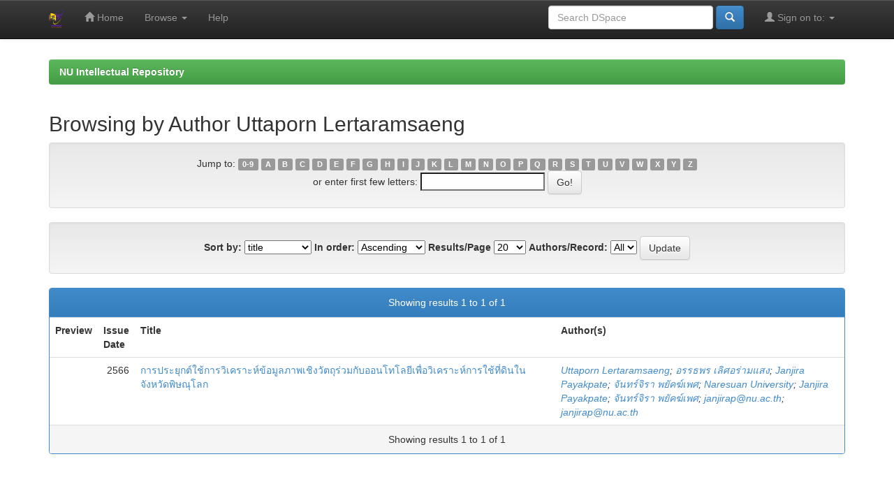

--- FILE ---
content_type: text/html;charset=UTF-8
request_url: https://nuir.lib.nu.ac.th/dspace/browse?type=author&sort_by=1&order=ASC&rpp=20&etal=-1&value=Uttaporn+Lertaramsaeng&starts_with=0
body_size: 4039
content:


















<!DOCTYPE html>
<html>
    <head>
        <title>NU Intellectual Repository: Browsing DSpace</title>
        <meta http-equiv="Content-Type" content="text/html; charset=UTF-8" />
        <meta name="Generator" content="DSpace 4.2" />
        <meta name="viewport" content="width=device-width, initial-scale=1.0">
        <link rel="shortcut icon" href="/dspace/favicon.ico" type="image/x-icon"/>
	    <link rel="stylesheet" href="/dspace/static/css/jquery-ui-1.10.3.custom/redmond/jquery-ui-1.10.3.custom.css" type="text/css" />
	    <link rel="stylesheet" href="/dspace/static/css/bootstrap/bootstrap.min.css" type="text/css" />
	    <link rel="stylesheet" href="/dspace/static/css/bootstrap/bootstrap-theme.min.css" type="text/css" />
	    <link rel="stylesheet" href="/dspace/static/css/bootstrap/dspace-theme.css" type="text/css" />

        <link rel="search" type="application/opensearchdescription+xml" href="/dspace/open-search/description.xml" title="DSpace"/>

        
	<script type='text/javascript' src="/dspace/static/js/jquery/jquery-1.10.2.min.js"></script>
	<script type='text/javascript' src='/dspace/static/js/jquery/jquery-ui-1.10.3.custom.min.js'></script>
	<script type='text/javascript' src='/dspace/static/js/bootstrap/bootstrap.min.js'></script>
	<script type='text/javascript' src='/dspace/static/js/holder.js'></script>
	<script type="text/javascript" src="/dspace/utils.js"></script>
    <script type="text/javascript" src="/dspace/static/js/choice-support.js"> </script>

    
    
        <script type="text/javascript">
            var _gaq = _gaq || [];
            _gaq.push(['_setAccount', 'UA-69286960-1']);
            _gaq.push(['_trackPageview']);

            (function() {
                var ga = document.createElement('script'); ga.type = 'text/javascript'; ga.async = true;
                ga.src = ('https:' == document.location.protocol ? 'https://ssl' : 'http://www') + '.google-analytics.com/ga.js';
                var s = document.getElementsByTagName('script')[0]; s.parentNode.insertBefore(ga, s);
            })();
        </script>
    
    

<!-- HTML5 shim and Respond.js IE8 support of HTML5 elements and media queries -->
<!--[if lt IE 9]>
  <script src="/dspace/static/js/html5shiv.js"></script>
  <script src="/dspace/static/js/respond.min.js"></script>
<![endif]-->
    </head>

    
    
    <body class="undernavigation">
<a class="sr-only" href="#content">Skip navigation</a>
<header class="navbar navbar-inverse navbar-fixed-top">    
    
            <div class="container">
                























       <div class="navbar-header">
         <button type="button" class="navbar-toggle" data-toggle="collapse" data-target=".navbar-collapse">
           <span class="icon-bar"></span>
           <span class="icon-bar"></span>
           <span class="icon-bar"></span>
         </button>
         <a class="navbar-brand" href="/dspace/"><img height="25px" src="/dspace/image/dspace-logo-only.png" /></a>
       </div>
       <nav class="collapse navbar-collapse bs-navbar-collapse" role="navigation">
         <ul class="nav navbar-nav">
           <li class=""><a href="/dspace/"><span class="glyphicon glyphicon-home"></span> Home</a></li>
                
           <li class="dropdown">
             <a href="#" class="dropdown-toggle" data-toggle="dropdown">Browse <b class="caret"></b></a>
             <ul class="dropdown-menu">
               <li><a href="/dspace/community-list">Communities<br/>&amp;&nbsp;Collections</a></li>
				<li class="divider"></li>
				<li class="dropdown-header">Browse Items by:</li>
				
				
				
				      			<li><a href="/dspace/browse?type=dateissued">Issue Date</a></li>
					
				      			<li><a href="/dspace/browse?type=author">Author</a></li>
					
				      			<li><a href="/dspace/browse?type=title">Title</a></li>
					
				      			<li><a href="/dspace/browse?type=subject">Subject</a></li>
					
				    
				

            </ul>
          </li>
          <li class=""><script type="text/javascript">
<!-- Javascript starts here
document.write('<a href="#" onClick="var popupwin = window.open(\'/dspace/help/index.html\',\'dspacepopup\',\'height=600,width=550,resizable,scrollbars\');popupwin.focus();return false;">Help<\/a>');
// -->
</script><noscript><a href="/dspace/help/index.html" target="dspacepopup">Help</a></noscript></li>
       </ul>
       <div class="nav navbar-nav navbar-right">
		<ul class="nav navbar-nav navbar-right">
         <li class="dropdown">
         
             <a href="#" class="dropdown-toggle" data-toggle="dropdown"><span class="glyphicon glyphicon-user"></span> Sign on to: <b class="caret"></b></a>
	             
             <ul class="dropdown-menu">
               <li><a href="/dspace/mydspace">My DSpace</a></li>
               <li><a href="/dspace/subscribe">Receive email<br/>updates</a></li>
               <li><a href="/dspace/profile">Edit Profile</a></li>

		
             </ul>
           </li>
          </ul>
          
	
	<form method="get" action="/dspace/simple-search" class="navbar-form navbar-right" scope="search">
	    <div class="form-group">
          <input type="text" class="form-control" placeholder="Search&nbsp;DSpace" name="query" id="tequery" size="25"/>
        </div>
        <button type="submit" class="btn btn-primary"><span class="glyphicon glyphicon-search"></span></button>

	</form></div>
    </nav>

            </div>

</header>

<main id="content" role="main">
	
<br/>
                

<div class="container">
                



  

<ol class="breadcrumb btn-success">

  <li><a href="/dspace/">NU Intellectual Repository</a></li>

</ol>

</div>                



        
<div class="container">
		


























	
	<h2>
		Browsing  by Author Uttaporn Lertaramsaeng
	</h2>

	
	
	<div id="browse_navigation" class="well text-center">
	<form method="get" action="/dspace/browse">
			<input type="hidden" name="type" value="author"/>
			<input type="hidden" name="sort_by" value="1"/>
			<input type="hidden" name="order" value="ASC"/>
			<input type="hidden" name="rpp" value="20"/>
			<input type="hidden" name="etal" value="-1" />
<input type="hidden" name="value" value="Uttaporn Lertaramsaeng"/>
	
	
	
		<span>Jump to:</span>
	                        <a class="label label-default" href="/dspace/browse?type=author&amp;sort_by=1&amp;order=ASC&amp;rpp=20&amp;etal=-1&amp;value=Uttaporn+Lertaramsaeng&amp;starts_with=0">0-9</a>

	                        <a class="label label-default" href="/dspace/browse?type=author&amp;sort_by=1&amp;order=ASC&amp;rpp=20&amp;etal=-1&amp;value=Uttaporn+Lertaramsaeng&amp;starts_with=A">A</a>

	                        <a class="label label-default" href="/dspace/browse?type=author&amp;sort_by=1&amp;order=ASC&amp;rpp=20&amp;etal=-1&amp;value=Uttaporn+Lertaramsaeng&amp;starts_with=B">B</a>

	                        <a class="label label-default" href="/dspace/browse?type=author&amp;sort_by=1&amp;order=ASC&amp;rpp=20&amp;etal=-1&amp;value=Uttaporn+Lertaramsaeng&amp;starts_with=C">C</a>

	                        <a class="label label-default" href="/dspace/browse?type=author&amp;sort_by=1&amp;order=ASC&amp;rpp=20&amp;etal=-1&amp;value=Uttaporn+Lertaramsaeng&amp;starts_with=D">D</a>

	                        <a class="label label-default" href="/dspace/browse?type=author&amp;sort_by=1&amp;order=ASC&amp;rpp=20&amp;etal=-1&amp;value=Uttaporn+Lertaramsaeng&amp;starts_with=E">E</a>

	                        <a class="label label-default" href="/dspace/browse?type=author&amp;sort_by=1&amp;order=ASC&amp;rpp=20&amp;etal=-1&amp;value=Uttaporn+Lertaramsaeng&amp;starts_with=F">F</a>

	                        <a class="label label-default" href="/dspace/browse?type=author&amp;sort_by=1&amp;order=ASC&amp;rpp=20&amp;etal=-1&amp;value=Uttaporn+Lertaramsaeng&amp;starts_with=G">G</a>

	                        <a class="label label-default" href="/dspace/browse?type=author&amp;sort_by=1&amp;order=ASC&amp;rpp=20&amp;etal=-1&amp;value=Uttaporn+Lertaramsaeng&amp;starts_with=H">H</a>

	                        <a class="label label-default" href="/dspace/browse?type=author&amp;sort_by=1&amp;order=ASC&amp;rpp=20&amp;etal=-1&amp;value=Uttaporn+Lertaramsaeng&amp;starts_with=I">I</a>

	                        <a class="label label-default" href="/dspace/browse?type=author&amp;sort_by=1&amp;order=ASC&amp;rpp=20&amp;etal=-1&amp;value=Uttaporn+Lertaramsaeng&amp;starts_with=J">J</a>

	                        <a class="label label-default" href="/dspace/browse?type=author&amp;sort_by=1&amp;order=ASC&amp;rpp=20&amp;etal=-1&amp;value=Uttaporn+Lertaramsaeng&amp;starts_with=K">K</a>

	                        <a class="label label-default" href="/dspace/browse?type=author&amp;sort_by=1&amp;order=ASC&amp;rpp=20&amp;etal=-1&amp;value=Uttaporn+Lertaramsaeng&amp;starts_with=L">L</a>

	                        <a class="label label-default" href="/dspace/browse?type=author&amp;sort_by=1&amp;order=ASC&amp;rpp=20&amp;etal=-1&amp;value=Uttaporn+Lertaramsaeng&amp;starts_with=M">M</a>

	                        <a class="label label-default" href="/dspace/browse?type=author&amp;sort_by=1&amp;order=ASC&amp;rpp=20&amp;etal=-1&amp;value=Uttaporn+Lertaramsaeng&amp;starts_with=N">N</a>

	                        <a class="label label-default" href="/dspace/browse?type=author&amp;sort_by=1&amp;order=ASC&amp;rpp=20&amp;etal=-1&amp;value=Uttaporn+Lertaramsaeng&amp;starts_with=O">O</a>

	                        <a class="label label-default" href="/dspace/browse?type=author&amp;sort_by=1&amp;order=ASC&amp;rpp=20&amp;etal=-1&amp;value=Uttaporn+Lertaramsaeng&amp;starts_with=P">P</a>

	                        <a class="label label-default" href="/dspace/browse?type=author&amp;sort_by=1&amp;order=ASC&amp;rpp=20&amp;etal=-1&amp;value=Uttaporn+Lertaramsaeng&amp;starts_with=Q">Q</a>

	                        <a class="label label-default" href="/dspace/browse?type=author&amp;sort_by=1&amp;order=ASC&amp;rpp=20&amp;etal=-1&amp;value=Uttaporn+Lertaramsaeng&amp;starts_with=R">R</a>

	                        <a class="label label-default" href="/dspace/browse?type=author&amp;sort_by=1&amp;order=ASC&amp;rpp=20&amp;etal=-1&amp;value=Uttaporn+Lertaramsaeng&amp;starts_with=S">S</a>

	                        <a class="label label-default" href="/dspace/browse?type=author&amp;sort_by=1&amp;order=ASC&amp;rpp=20&amp;etal=-1&amp;value=Uttaporn+Lertaramsaeng&amp;starts_with=T">T</a>

	                        <a class="label label-default" href="/dspace/browse?type=author&amp;sort_by=1&amp;order=ASC&amp;rpp=20&amp;etal=-1&amp;value=Uttaporn+Lertaramsaeng&amp;starts_with=U">U</a>

	                        <a class="label label-default" href="/dspace/browse?type=author&amp;sort_by=1&amp;order=ASC&amp;rpp=20&amp;etal=-1&amp;value=Uttaporn+Lertaramsaeng&amp;starts_with=V">V</a>

	                        <a class="label label-default" href="/dspace/browse?type=author&amp;sort_by=1&amp;order=ASC&amp;rpp=20&amp;etal=-1&amp;value=Uttaporn+Lertaramsaeng&amp;starts_with=W">W</a>

	                        <a class="label label-default" href="/dspace/browse?type=author&amp;sort_by=1&amp;order=ASC&amp;rpp=20&amp;etal=-1&amp;value=Uttaporn+Lertaramsaeng&amp;starts_with=X">X</a>

	                        <a class="label label-default" href="/dspace/browse?type=author&amp;sort_by=1&amp;order=ASC&amp;rpp=20&amp;etal=-1&amp;value=Uttaporn+Lertaramsaeng&amp;starts_with=Y">Y</a>

	                        <a class="label label-default" href="/dspace/browse?type=author&amp;sort_by=1&amp;order=ASC&amp;rpp=20&amp;etal=-1&amp;value=Uttaporn+Lertaramsaeng&amp;starts_with=Z">Z</a>
<br/>
	    					<span>or enter first few letters:</span>
	    					<input type="text" name="starts_with"/>&nbsp;<input type="submit" class="btn btn-default" value="Go!" />

	</form>
	</div>
	

	
	<div id="browse_controls" class="well text-center">
	<form method="get" action="/dspace/browse">
		<input type="hidden" name="type" value="author"/>
<input type="hidden" name="value" value="Uttaporn Lertaramsaeng"/>





		<label for="sort_by">Sort by:</label>
		<select name="sort_by">
 <option value="1" selected="selected">title</option> <option value="2" >issue date</option> <option value="3" >submit date</option>
		</select>

		<label for="order">In order:</label>
		<select name="order">
			<option value="ASC" selected="selected">Ascending</option>
			<option value="DESC" >Descending</option>
		</select>

		<label for="rpp">Results/Page</label>
		<select name="rpp">
	
			<option value="5" >5</option>
	
			<option value="10" >10</option>
	
			<option value="15" >15</option>
	
			<option value="20" selected="selected">20</option>
	
			<option value="25" >25</option>
	
			<option value="30" >30</option>
	
			<option value="35" >35</option>
	
			<option value="40" >40</option>
	
			<option value="45" >45</option>
	
			<option value="50" >50</option>
	
			<option value="55" >55</option>
	
			<option value="60" >60</option>
	
			<option value="65" >65</option>
	
			<option value="70" >70</option>
	
			<option value="75" >75</option>
	
			<option value="80" >80</option>
	
			<option value="85" >85</option>
	
			<option value="90" >90</option>
	
			<option value="95" >95</option>
	
			<option value="100" >100</option>

		</select>

		<label for="etal">Authors/Record:</label>
		<select name="etal">

			<option value="0" selected="selected">All</option>
<option value="1" >1</option>	
			<option value="5" >5</option>
	
			<option value="10" >10</option>
	
			<option value="15" >15</option>
	
			<option value="20" >20</option>
	
			<option value="25" >25</option>
	
			<option value="30" >30</option>
	
			<option value="35" >35</option>
	
			<option value="40" >40</option>
	
			<option value="45" >45</option>
	
			<option value="50" >50</option>

		</select>

		<input type="submit" class="btn btn-default" name="submit_browse" value="Update"/>



	</form>
	</div>
<div class="panel panel-primary">
	
	<div class="panel-heading text-center">
		Showing results 1 to 1 of 1

	



	</div>
	
    
    
	<table align="center" class="table" summary="This table browses all dspace content">
<colgroup><col width="80" /><col width="130" /><col width="60%" /><col width="40%" /></colgroup>
<tr>
<th id="t1" class="oddRowEvenCol">Preview</th><th id="t2" class="oddRowOddCol">Issue Date</th><th id="t3" class="oddRowEvenCol">Title</th><th id="t4" class="oddRowOddCol">Author(s)</th></tr><tr><td headers="t1" class="evenRowEvenCol" ></td><td headers="t2" class="evenRowOddCol" nowrap="nowrap" align="right">2566</td><td headers="t3" class="evenRowEvenCol" ><a href="/dspace/handle/123456789/5808">การประยุกต์ใช้การวิเคราะห์ข้อมูลภาพเชิงวัตถุร่วมกับออนโทโลยีเพื่อวิเคราะห์การใช้ที่ดินในจังหวัดพิษณุโลก</a></td><td headers="t4" class="evenRowOddCol" ><em><a href="/dspace/browse?type=author&amp;value=Uttaporn+Lertaramsaeng&amp;value_lang=en">Uttaporn&#x20;Lertaramsaeng</a>; <a href="/dspace/browse?type=author&amp;value=%E0%B8%AD%E0%B8%A3%E0%B8%A3%E0%B8%98%E0%B8%9E%E0%B8%A3+%E0%B9%80%E0%B8%A5%E0%B8%B4%E0%B8%A8%E0%B8%AD%E0%B8%A3%E0%B9%88%E0%B8%B2%E0%B8%A1%E0%B9%81%E0%B8%AA%E0%B8%87&amp;value_lang=th">อรรธพร&#x20;เลิศอร่ามแสง</a>; <a href="/dspace/browse?type=author&amp;value=Janjira+Payakpate&amp;value_lang=en">Janjira&#x20;Payakpate</a>; <a href="/dspace/browse?type=author&amp;value=%E0%B8%88%E0%B8%B1%E0%B8%99%E0%B8%97%E0%B8%A3%E0%B9%8C%E0%B8%88%E0%B8%B4%E0%B8%A3%E0%B8%B2+%E0%B8%9E%E0%B8%A2%E0%B8%B1%E0%B8%84%E0%B8%86%E0%B9%8C%E0%B9%80%E0%B8%9E%E0%B8%A8&amp;value_lang=th">จันทร์จิรา&#x20;พยัคฆ์เพศ</a>; <a href="/dspace/browse?type=author&amp;value=Naresuan+University&amp;value_lang=en">Naresuan&#x20;University</a>; <a href="/dspace/browse?type=author&amp;value=Janjira+Payakpate&amp;value_lang=en">Janjira&#x20;Payakpate</a>; <a href="/dspace/browse?type=author&amp;value=%E0%B8%88%E0%B8%B1%E0%B8%99%E0%B8%97%E0%B8%A3%E0%B9%8C%E0%B8%88%E0%B8%B4%E0%B8%A3%E0%B8%B2+%E0%B8%9E%E0%B8%A2%E0%B8%B1%E0%B8%84%E0%B8%86%E0%B9%8C%E0%B9%80%E0%B8%9E%E0%B8%A8&amp;value_lang=th">จันทร์จิรา&#x20;พยัคฆ์เพศ</a>; <a href="/dspace/browse?type=author&amp;value=janjirap%40nu.ac.th&amp;value_lang=en_US">janjirap@nu.ac.th</a>; <a href="/dspace/browse?type=author&amp;value=janjirap%40nu.ac.th&amp;value_lang=en_US">janjirap@nu.ac.th</a></em></td></tr>
</table>

    
	
	<div class="panel-footer text-center">
		Showing results 1 to 1 of 1

	



	</div>
</div>
	
	













            

</div>
</main>
            
             <footer class="navbar navbar-inverse navbar-bottom">
                <div id="designedby" class="container text-muted">
                        <div id="footer_feedback" class="pull-right">                                    
					<p class="text-muted">
						<a target="_blank" href="http://www.lib.nu.ac.th">Naresuan University Library</a> Copyright © 2015&nbsp;-
						<a target="_blank" href="http://dsp.lib.nu.ac.th/dspace/feedback">Feedback</a>
						<a href="/htmlmap"></a>
					</p>
			</div>			
		</div>
    </footer>
    </body>
</html>

